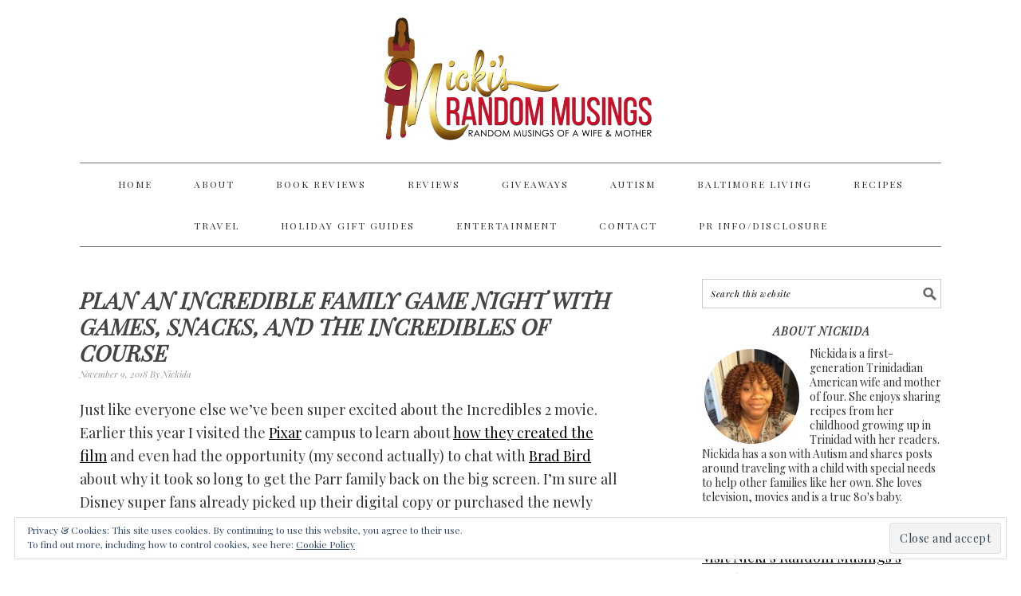

--- FILE ---
content_type: text/html; charset=UTF-8
request_url: https://nickisrandommusings.com/plan-an-incredible-family-game-night-with-games-snacks-and-the-incredibles-of-course/
body_size: 18711
content:
<!DOCTYPE html>
<html dir="ltr" lang="en-US" prefix="og: https://ogp.me/ns#">
<head >
<meta charset="UTF-8" />
<meta name="viewport" content="width=device-width, initial-scale=1" />
<title>Plan an Incredible Family Game Night with Games, Snacks, and The Incredibles of Course - Nicki's Random Musings</title>
	<style>img:is([sizes="auto" i], [sizes^="auto," i]) { contain-intrinsic-size: 3000px 1500px }</style>
	
		<!-- All in One SEO 4.9.3 - aioseo.com -->
	<meta name="description" content="Just like everyone else we&#039;ve been super excited about the Incredibles 2 movie. Earlier this year I visited the Pixar campus to learn about how they created the film and even had the opportunity (my second actually) to chat with Brad Bird about why it took so long to get the Parr family back on" />
	<meta name="robots" content="max-image-preview:large" />
	<meta name="author" content="Nickida"/>
	<link rel="canonical" href="https://nickisrandommusings.com/plan-an-incredible-family-game-night-with-games-snacks-and-the-incredibles-of-course/" />
	<meta name="generator" content="All in One SEO (AIOSEO) 4.9.3" />
		<meta property="og:locale" content="en_US" />
		<meta property="og:site_name" content="Nicki&#039;s Random Musings -" />
		<meta property="og:type" content="article" />
		<meta property="og:title" content="Plan an Incredible Family Game Night with Games, Snacks, and The Incredibles of Course - Nicki&#039;s Random Musings" />
		<meta property="og:description" content="Just like everyone else we&#039;ve been super excited about the Incredibles 2 movie. Earlier this year I visited the Pixar campus to learn about how they created the film and even had the opportunity (my second actually) to chat with Brad Bird about why it took so long to get the Parr family back on" />
		<meta property="og:url" content="https://nickisrandommusings.com/plan-an-incredible-family-game-night-with-games-snacks-and-the-incredibles-of-course/" />
		<meta property="og:image" content="https://nickisrandommusings.com/wp-content/uploads/2018/11/IMG_1186-1.jpg" />
		<meta property="og:image:secure_url" content="https://nickisrandommusings.com/wp-content/uploads/2018/11/IMG_1186-1.jpg" />
		<meta property="og:image:width" content="3024" />
		<meta property="og:image:height" content="4032" />
		<meta property="article:published_time" content="2018-11-09T22:16:02+00:00" />
		<meta property="article:modified_time" content="2020-09-07T20:31:33+00:00" />
		<meta property="article:publisher" content="https://www.facebook.com/NickisCouponingTips" />
		<meta name="twitter:card" content="summary_large_image" />
		<meta name="twitter:site" content="@nostephens" />
		<meta name="twitter:title" content="Plan an Incredible Family Game Night with Games, Snacks, and The Incredibles of Course - Nicki&#039;s Random Musings" />
		<meta name="twitter:description" content="Just like everyone else we&#039;ve been super excited about the Incredibles 2 movie. Earlier this year I visited the Pixar campus to learn about how they created the film and even had the opportunity (my second actually) to chat with Brad Bird about why it took so long to get the Parr family back on" />
		<meta name="twitter:creator" content="@nostephens" />
		<meta name="twitter:image" content="https://nickisrandommusings.com/wp-content/uploads/2018/11/IMG_1186-1.jpg" />
		<script type="application/ld+json" class="aioseo-schema">
			{"@context":"https:\/\/schema.org","@graph":[{"@type":"BlogPosting","@id":"https:\/\/nickisrandommusings.com\/plan-an-incredible-family-game-night-with-games-snacks-and-the-incredibles-of-course\/#blogposting","name":"Plan an Incredible Family Game Night with Games, Snacks, and The Incredibles of Course - Nicki's Random Musings","headline":"Plan an Incredible Family Game Night with Games, Snacks, and The Incredibles of Course","author":{"@id":"https:\/\/nickisrandommusings.com\/author\/nostephens1\/#author"},"publisher":{"@id":"https:\/\/nickisrandommusings.com\/#person"},"image":{"@type":"ImageObject","url":"https:\/\/i0.wp.com\/nickisrandommusings.com\/wp-content\/uploads\/2018\/11\/img_1117.jpg?fit=3024%2C4032&ssl=1","width":3024,"height":4032},"datePublished":"2018-11-09T18:16:02-05:00","dateModified":"2020-09-07T16:31:33-05:00","inLanguage":"en-US","mainEntityOfPage":{"@id":"https:\/\/nickisrandommusings.com\/plan-an-incredible-family-game-night-with-games-snacks-and-the-incredibles-of-course\/#webpage"},"isPartOf":{"@id":"https:\/\/nickisrandommusings.com\/plan-an-incredible-family-game-night-with-games-snacks-and-the-incredibles-of-course\/#webpage"},"articleSection":"Disney, Incredibles 2 Event, Toy Reviews, #Incredibles2Event, Bao, Incredibles 2"},{"@type":"BreadcrumbList","@id":"https:\/\/nickisrandommusings.com\/plan-an-incredible-family-game-night-with-games-snacks-and-the-incredibles-of-course\/#breadcrumblist","itemListElement":[{"@type":"ListItem","@id":"https:\/\/nickisrandommusings.com#listItem","position":1,"name":"Home","item":"https:\/\/nickisrandommusings.com","nextItem":{"@type":"ListItem","@id":"https:\/\/nickisrandommusings.com\/category\/reviews\/#listItem","name":"Reviews"}},{"@type":"ListItem","@id":"https:\/\/nickisrandommusings.com\/category\/reviews\/#listItem","position":2,"name":"Reviews","item":"https:\/\/nickisrandommusings.com\/category\/reviews\/","nextItem":{"@type":"ListItem","@id":"https:\/\/nickisrandommusings.com\/category\/reviews\/toy-reviews\/#listItem","name":"Toy Reviews"},"previousItem":{"@type":"ListItem","@id":"https:\/\/nickisrandommusings.com#listItem","name":"Home"}},{"@type":"ListItem","@id":"https:\/\/nickisrandommusings.com\/category\/reviews\/toy-reviews\/#listItem","position":3,"name":"Toy Reviews","item":"https:\/\/nickisrandommusings.com\/category\/reviews\/toy-reviews\/","nextItem":{"@type":"ListItem","@id":"https:\/\/nickisrandommusings.com\/plan-an-incredible-family-game-night-with-games-snacks-and-the-incredibles-of-course\/#listItem","name":"Plan an Incredible Family Game Night with Games, Snacks, and The Incredibles of Course"},"previousItem":{"@type":"ListItem","@id":"https:\/\/nickisrandommusings.com\/category\/reviews\/#listItem","name":"Reviews"}},{"@type":"ListItem","@id":"https:\/\/nickisrandommusings.com\/plan-an-incredible-family-game-night-with-games-snacks-and-the-incredibles-of-course\/#listItem","position":4,"name":"Plan an Incredible Family Game Night with Games, Snacks, and The Incredibles of Course","previousItem":{"@type":"ListItem","@id":"https:\/\/nickisrandommusings.com\/category\/reviews\/toy-reviews\/#listItem","name":"Toy Reviews"}}]},{"@type":"Person","@id":"https:\/\/nickisrandommusings.com\/#person","name":"Nickida","image":{"@type":"ImageObject","@id":"https:\/\/nickisrandommusings.com\/plan-an-incredible-family-game-night-with-games-snacks-and-the-incredibles-of-course\/#personImage","url":"https:\/\/secure.gravatar.com\/avatar\/b6ee8d20c9a10d6c61f64f1582e4674ca1409ee8006f6eb5b7c2f323c45ff14e?s=96&d=retro&r=g","width":96,"height":96,"caption":"Nickida"}},{"@type":"Person","@id":"https:\/\/nickisrandommusings.com\/author\/nostephens1\/#author","url":"https:\/\/nickisrandommusings.com\/author\/nostephens1\/","name":"Nickida","image":{"@type":"ImageObject","@id":"https:\/\/nickisrandommusings.com\/plan-an-incredible-family-game-night-with-games-snacks-and-the-incredibles-of-course\/#authorImage","url":"https:\/\/secure.gravatar.com\/avatar\/b6ee8d20c9a10d6c61f64f1582e4674ca1409ee8006f6eb5b7c2f323c45ff14e?s=96&d=retro&r=g","width":96,"height":96,"caption":"Nickida"}},{"@type":"WebPage","@id":"https:\/\/nickisrandommusings.com\/plan-an-incredible-family-game-night-with-games-snacks-and-the-incredibles-of-course\/#webpage","url":"https:\/\/nickisrandommusings.com\/plan-an-incredible-family-game-night-with-games-snacks-and-the-incredibles-of-course\/","name":"Plan an Incredible Family Game Night with Games, Snacks, and The Incredibles of Course - Nicki's Random Musings","description":"Just like everyone else we've been super excited about the Incredibles 2 movie. Earlier this year I visited the Pixar campus to learn about how they created the film and even had the opportunity (my second actually) to chat with Brad Bird about why it took so long to get the Parr family back on","inLanguage":"en-US","isPartOf":{"@id":"https:\/\/nickisrandommusings.com\/#website"},"breadcrumb":{"@id":"https:\/\/nickisrandommusings.com\/plan-an-incredible-family-game-night-with-games-snacks-and-the-incredibles-of-course\/#breadcrumblist"},"author":{"@id":"https:\/\/nickisrandommusings.com\/author\/nostephens1\/#author"},"creator":{"@id":"https:\/\/nickisrandommusings.com\/author\/nostephens1\/#author"},"image":{"@type":"ImageObject","url":"https:\/\/i0.wp.com\/nickisrandommusings.com\/wp-content\/uploads\/2018\/11\/img_1117.jpg?fit=3024%2C4032&ssl=1","@id":"https:\/\/nickisrandommusings.com\/plan-an-incredible-family-game-night-with-games-snacks-and-the-incredibles-of-course\/#mainImage","width":3024,"height":4032},"primaryImageOfPage":{"@id":"https:\/\/nickisrandommusings.com\/plan-an-incredible-family-game-night-with-games-snacks-and-the-incredibles-of-course\/#mainImage"},"datePublished":"2018-11-09T18:16:02-05:00","dateModified":"2020-09-07T16:31:33-05:00"},{"@type":"WebSite","@id":"https:\/\/nickisrandommusings.com\/#website","url":"https:\/\/nickisrandommusings.com\/","name":"Nicki's Random Musings","inLanguage":"en-US","publisher":{"@id":"https:\/\/nickisrandommusings.com\/#person"}}]}
		</script>
		<!-- All in One SEO -->


			<style type="text/css">
				.slide-excerpt { width: 100%; }
				.slide-excerpt { bottom: 0; }
				.slide-excerpt { right: 0; }
				.flexslider { max-width: 680px; max-height: 350px; }
				.slide-image { max-height: 350px; }
			</style><link rel='dns-prefetch' href='//stats.wp.com' />
<link rel='dns-prefetch' href='//fonts.googleapis.com' />
<link rel='dns-prefetch' href='//cdn.openshareweb.com' />
<link rel='dns-prefetch' href='//cdn.shareaholic.net' />
<link rel='dns-prefetch' href='//www.shareaholic.net' />
<link rel='dns-prefetch' href='//analytics.shareaholic.com' />
<link rel='dns-prefetch' href='//recs.shareaholic.com' />
<link rel='dns-prefetch' href='//partner.shareaholic.com' />
<link rel='preconnect' href='//i0.wp.com' />
<link rel='preconnect' href='//c0.wp.com' />
<link rel="alternate" type="application/rss+xml" title="Nicki&#039;s Random Musings &raquo; Feed" href="https://nickisrandommusings.com/feed/" />
<link rel="alternate" type="application/rss+xml" title="Nicki&#039;s Random Musings &raquo; Comments Feed" href="https://nickisrandommusings.com/comments/feed/" />
<!-- Shareaholic - https://www.shareaholic.com -->
<link rel='preload' href='//cdn.shareaholic.net/assets/pub/shareaholic.js' as='script'/>
<script data-no-minify='1' data-cfasync='false'>
_SHR_SETTINGS = {"endpoints":{"local_recs_url":"https:\/\/nickisrandommusings.com\/wp-admin\/admin-ajax.php?action=shareaholic_permalink_related","ajax_url":"https:\/\/nickisrandommusings.com\/wp-admin\/admin-ajax.php"},"site_id":"8c0542d4bd7b25a54a9d4c61db2cabac","url_components":{"year":"2018","monthnum":"11","day":"09","hour":"18","minute":"16","second":"02","post_id":"40362","postname":"plan-an-incredible-family-game-night-with-games-snacks-and-the-incredibles-of-course","category":"disney"}};
</script>
<script data-no-minify='1' data-cfasync='false' src='//cdn.shareaholic.net/assets/pub/shareaholic.js' data-shr-siteid='8c0542d4bd7b25a54a9d4c61db2cabac' async ></script>

<!-- Shareaholic Content Tags -->
<meta name='shareaholic:site_name' content='Nicki&#039;s Random Musings' />
<meta name='shareaholic:language' content='en-US' />
<meta name='shareaholic:url' content='https://nickisrandommusings.com/plan-an-incredible-family-game-night-with-games-snacks-and-the-incredibles-of-course/' />
<meta name='shareaholic:keywords' content='tag:#incredibles2event, tag:bao, tag:incredibles 2, cat:disney, cat:incredibles 2 event, cat:toy reviews, type:post' />
<meta name='shareaholic:article_published_time' content='2018-11-09T18:16:02-05:00' />
<meta name='shareaholic:article_modified_time' content='2020-09-07T16:31:33-05:00' />
<meta name='shareaholic:shareable_page' content='true' />
<meta name='shareaholic:article_author_name' content='Nickida' />
<meta name='shareaholic:site_id' content='8c0542d4bd7b25a54a9d4c61db2cabac' />
<meta name='shareaholic:wp_version' content='9.7.13' />
<meta name='shareaholic:image' content='https://i0.wp.com/nickisrandommusings.com/wp-content/uploads/2018/11/img_1117.jpg?fit=640%2C853&amp;ssl=1' />
<!-- Shareaholic Content Tags End -->

<!-- Shareaholic Open Graph Tags -->
<meta property='og:image' content='https://i0.wp.com/nickisrandommusings.com/wp-content/uploads/2018/11/img_1117.jpg?fit=469%2C625&amp;ssl=1' />
<!-- Shareaholic Open Graph Tags End -->
		<!-- This site uses the Google Analytics by MonsterInsights plugin v9.11.1 - Using Analytics tracking - https://www.monsterinsights.com/ -->
							<script src="//www.googletagmanager.com/gtag/js?id=G-PNE3HBCRDE"  data-cfasync="false" data-wpfc-render="false" type="text/javascript" async></script>
			<script data-cfasync="false" data-wpfc-render="false" type="text/javascript">
				var mi_version = '9.11.1';
				var mi_track_user = true;
				var mi_no_track_reason = '';
								var MonsterInsightsDefaultLocations = {"page_location":"https:\/\/nickisrandommusings.com\/plan-an-incredible-family-game-night-with-games-snacks-and-the-incredibles-of-course\/"};
								if ( typeof MonsterInsightsPrivacyGuardFilter === 'function' ) {
					var MonsterInsightsLocations = (typeof MonsterInsightsExcludeQuery === 'object') ? MonsterInsightsPrivacyGuardFilter( MonsterInsightsExcludeQuery ) : MonsterInsightsPrivacyGuardFilter( MonsterInsightsDefaultLocations );
				} else {
					var MonsterInsightsLocations = (typeof MonsterInsightsExcludeQuery === 'object') ? MonsterInsightsExcludeQuery : MonsterInsightsDefaultLocations;
				}

								var disableStrs = [
										'ga-disable-G-PNE3HBCRDE',
									];

				/* Function to detect opted out users */
				function __gtagTrackerIsOptedOut() {
					for (var index = 0; index < disableStrs.length; index++) {
						if (document.cookie.indexOf(disableStrs[index] + '=true') > -1) {
							return true;
						}
					}

					return false;
				}

				/* Disable tracking if the opt-out cookie exists. */
				if (__gtagTrackerIsOptedOut()) {
					for (var index = 0; index < disableStrs.length; index++) {
						window[disableStrs[index]] = true;
					}
				}

				/* Opt-out function */
				function __gtagTrackerOptout() {
					for (var index = 0; index < disableStrs.length; index++) {
						document.cookie = disableStrs[index] + '=true; expires=Thu, 31 Dec 2099 23:59:59 UTC; path=/';
						window[disableStrs[index]] = true;
					}
				}

				if ('undefined' === typeof gaOptout) {
					function gaOptout() {
						__gtagTrackerOptout();
					}
				}
								window.dataLayer = window.dataLayer || [];

				window.MonsterInsightsDualTracker = {
					helpers: {},
					trackers: {},
				};
				if (mi_track_user) {
					function __gtagDataLayer() {
						dataLayer.push(arguments);
					}

					function __gtagTracker(type, name, parameters) {
						if (!parameters) {
							parameters = {};
						}

						if (parameters.send_to) {
							__gtagDataLayer.apply(null, arguments);
							return;
						}

						if (type === 'event') {
														parameters.send_to = monsterinsights_frontend.v4_id;
							var hookName = name;
							if (typeof parameters['event_category'] !== 'undefined') {
								hookName = parameters['event_category'] + ':' + name;
							}

							if (typeof MonsterInsightsDualTracker.trackers[hookName] !== 'undefined') {
								MonsterInsightsDualTracker.trackers[hookName](parameters);
							} else {
								__gtagDataLayer('event', name, parameters);
							}
							
						} else {
							__gtagDataLayer.apply(null, arguments);
						}
					}

					__gtagTracker('js', new Date());
					__gtagTracker('set', {
						'developer_id.dZGIzZG': true,
											});
					if ( MonsterInsightsLocations.page_location ) {
						__gtagTracker('set', MonsterInsightsLocations);
					}
										__gtagTracker('config', 'G-PNE3HBCRDE', {"forceSSL":"true","link_attribution":"true"} );
										window.gtag = __gtagTracker;										(function () {
						/* https://developers.google.com/analytics/devguides/collection/analyticsjs/ */
						/* ga and __gaTracker compatibility shim. */
						var noopfn = function () {
							return null;
						};
						var newtracker = function () {
							return new Tracker();
						};
						var Tracker = function () {
							return null;
						};
						var p = Tracker.prototype;
						p.get = noopfn;
						p.set = noopfn;
						p.send = function () {
							var args = Array.prototype.slice.call(arguments);
							args.unshift('send');
							__gaTracker.apply(null, args);
						};
						var __gaTracker = function () {
							var len = arguments.length;
							if (len === 0) {
								return;
							}
							var f = arguments[len - 1];
							if (typeof f !== 'object' || f === null || typeof f.hitCallback !== 'function') {
								if ('send' === arguments[0]) {
									var hitConverted, hitObject = false, action;
									if ('event' === arguments[1]) {
										if ('undefined' !== typeof arguments[3]) {
											hitObject = {
												'eventAction': arguments[3],
												'eventCategory': arguments[2],
												'eventLabel': arguments[4],
												'value': arguments[5] ? arguments[5] : 1,
											}
										}
									}
									if ('pageview' === arguments[1]) {
										if ('undefined' !== typeof arguments[2]) {
											hitObject = {
												'eventAction': 'page_view',
												'page_path': arguments[2],
											}
										}
									}
									if (typeof arguments[2] === 'object') {
										hitObject = arguments[2];
									}
									if (typeof arguments[5] === 'object') {
										Object.assign(hitObject, arguments[5]);
									}
									if ('undefined' !== typeof arguments[1].hitType) {
										hitObject = arguments[1];
										if ('pageview' === hitObject.hitType) {
											hitObject.eventAction = 'page_view';
										}
									}
									if (hitObject) {
										action = 'timing' === arguments[1].hitType ? 'timing_complete' : hitObject.eventAction;
										hitConverted = mapArgs(hitObject);
										__gtagTracker('event', action, hitConverted);
									}
								}
								return;
							}

							function mapArgs(args) {
								var arg, hit = {};
								var gaMap = {
									'eventCategory': 'event_category',
									'eventAction': 'event_action',
									'eventLabel': 'event_label',
									'eventValue': 'event_value',
									'nonInteraction': 'non_interaction',
									'timingCategory': 'event_category',
									'timingVar': 'name',
									'timingValue': 'value',
									'timingLabel': 'event_label',
									'page': 'page_path',
									'location': 'page_location',
									'title': 'page_title',
									'referrer' : 'page_referrer',
								};
								for (arg in args) {
																		if (!(!args.hasOwnProperty(arg) || !gaMap.hasOwnProperty(arg))) {
										hit[gaMap[arg]] = args[arg];
									} else {
										hit[arg] = args[arg];
									}
								}
								return hit;
							}

							try {
								f.hitCallback();
							} catch (ex) {
							}
						};
						__gaTracker.create = newtracker;
						__gaTracker.getByName = newtracker;
						__gaTracker.getAll = function () {
							return [];
						};
						__gaTracker.remove = noopfn;
						__gaTracker.loaded = true;
						window['__gaTracker'] = __gaTracker;
					})();
									} else {
										console.log("");
					(function () {
						function __gtagTracker() {
							return null;
						}

						window['__gtagTracker'] = __gtagTracker;
						window['gtag'] = __gtagTracker;
					})();
									}
			</script>
							<!-- / Google Analytics by MonsterInsights -->
		<script type="text/javascript">
/* <![CDATA[ */
window._wpemojiSettings = {"baseUrl":"https:\/\/s.w.org\/images\/core\/emoji\/16.0.1\/72x72\/","ext":".png","svgUrl":"https:\/\/s.w.org\/images\/core\/emoji\/16.0.1\/svg\/","svgExt":".svg","source":{"concatemoji":"https:\/\/nickisrandommusings.com\/wp-includes\/js\/wp-emoji-release.min.js?ver=6.8.3"}};
/*! This file is auto-generated */
!function(s,n){var o,i,e;function c(e){try{var t={supportTests:e,timestamp:(new Date).valueOf()};sessionStorage.setItem(o,JSON.stringify(t))}catch(e){}}function p(e,t,n){e.clearRect(0,0,e.canvas.width,e.canvas.height),e.fillText(t,0,0);var t=new Uint32Array(e.getImageData(0,0,e.canvas.width,e.canvas.height).data),a=(e.clearRect(0,0,e.canvas.width,e.canvas.height),e.fillText(n,0,0),new Uint32Array(e.getImageData(0,0,e.canvas.width,e.canvas.height).data));return t.every(function(e,t){return e===a[t]})}function u(e,t){e.clearRect(0,0,e.canvas.width,e.canvas.height),e.fillText(t,0,0);for(var n=e.getImageData(16,16,1,1),a=0;a<n.data.length;a++)if(0!==n.data[a])return!1;return!0}function f(e,t,n,a){switch(t){case"flag":return n(e,"\ud83c\udff3\ufe0f\u200d\u26a7\ufe0f","\ud83c\udff3\ufe0f\u200b\u26a7\ufe0f")?!1:!n(e,"\ud83c\udde8\ud83c\uddf6","\ud83c\udde8\u200b\ud83c\uddf6")&&!n(e,"\ud83c\udff4\udb40\udc67\udb40\udc62\udb40\udc65\udb40\udc6e\udb40\udc67\udb40\udc7f","\ud83c\udff4\u200b\udb40\udc67\u200b\udb40\udc62\u200b\udb40\udc65\u200b\udb40\udc6e\u200b\udb40\udc67\u200b\udb40\udc7f");case"emoji":return!a(e,"\ud83e\udedf")}return!1}function g(e,t,n,a){var r="undefined"!=typeof WorkerGlobalScope&&self instanceof WorkerGlobalScope?new OffscreenCanvas(300,150):s.createElement("canvas"),o=r.getContext("2d",{willReadFrequently:!0}),i=(o.textBaseline="top",o.font="600 32px Arial",{});return e.forEach(function(e){i[e]=t(o,e,n,a)}),i}function t(e){var t=s.createElement("script");t.src=e,t.defer=!0,s.head.appendChild(t)}"undefined"!=typeof Promise&&(o="wpEmojiSettingsSupports",i=["flag","emoji"],n.supports={everything:!0,everythingExceptFlag:!0},e=new Promise(function(e){s.addEventListener("DOMContentLoaded",e,{once:!0})}),new Promise(function(t){var n=function(){try{var e=JSON.parse(sessionStorage.getItem(o));if("object"==typeof e&&"number"==typeof e.timestamp&&(new Date).valueOf()<e.timestamp+604800&&"object"==typeof e.supportTests)return e.supportTests}catch(e){}return null}();if(!n){if("undefined"!=typeof Worker&&"undefined"!=typeof OffscreenCanvas&&"undefined"!=typeof URL&&URL.createObjectURL&&"undefined"!=typeof Blob)try{var e="postMessage("+g.toString()+"("+[JSON.stringify(i),f.toString(),p.toString(),u.toString()].join(",")+"));",a=new Blob([e],{type:"text/javascript"}),r=new Worker(URL.createObjectURL(a),{name:"wpTestEmojiSupports"});return void(r.onmessage=function(e){c(n=e.data),r.terminate(),t(n)})}catch(e){}c(n=g(i,f,p,u))}t(n)}).then(function(e){for(var t in e)n.supports[t]=e[t],n.supports.everything=n.supports.everything&&n.supports[t],"flag"!==t&&(n.supports.everythingExceptFlag=n.supports.everythingExceptFlag&&n.supports[t]);n.supports.everythingExceptFlag=n.supports.everythingExceptFlag&&!n.supports.flag,n.DOMReady=!1,n.readyCallback=function(){n.DOMReady=!0}}).then(function(){return e}).then(function(){var e;n.supports.everything||(n.readyCallback(),(e=n.source||{}).concatemoji?t(e.concatemoji):e.wpemoji&&e.twemoji&&(t(e.twemoji),t(e.wpemoji)))}))}((window,document),window._wpemojiSettings);
/* ]]> */
</script>
<link rel='stylesheet' id='foodie-pro-theme-css' href='https://nickisrandommusings.com/wp-content/themes/foodiepro/style.css?ver=2.1.4' type='text/css' media='all' />
<style id='foodie-pro-theme-inline-css' type='text/css'>
body{font-family:"Playfair Display","Helvetica Neue",sans-serif;font-size:18px;}input, select, textarea, .wp-caption-text, .site-description, .entry-meta, .post-info, .post-meta{font-family:"Playfair Display","Helvetica Neue",sans-serif;}h1, h2, h3, h4, h5, h6, .site-title, .entry-title, .widgettitle{font-family:"Playfair Display","Helvetica Neue",sans-serif;font-weight:700;font-style:italic;}
</style>
<style id='wp-emoji-styles-inline-css' type='text/css'>

	img.wp-smiley, img.emoji {
		display: inline !important;
		border: none !important;
		box-shadow: none !important;
		height: 1em !important;
		width: 1em !important;
		margin: 0 0.07em !important;
		vertical-align: -0.1em !important;
		background: none !important;
		padding: 0 !important;
	}
</style>
<link rel='stylesheet' id='wp-block-library-css' href='https://c0.wp.com/c/6.8.3/wp-includes/css/dist/block-library/style.min.css' type='text/css' media='all' />
<style id='classic-theme-styles-inline-css' type='text/css'>
/*! This file is auto-generated */
.wp-block-button__link{color:#fff;background-color:#32373c;border-radius:9999px;box-shadow:none;text-decoration:none;padding:calc(.667em + 2px) calc(1.333em + 2px);font-size:1.125em}.wp-block-file__button{background:#32373c;color:#fff;text-decoration:none}
</style>
<link rel='stylesheet' id='aioseo/css/src/vue/standalone/blocks/table-of-contents/global.scss-css' href='https://nickisrandommusings.com/wp-content/plugins/all-in-one-seo-pack/dist/Lite/assets/css/table-of-contents/global.e90f6d47.css?ver=4.9.3' type='text/css' media='all' />
<link rel='stylesheet' id='mediaelement-css' href='https://c0.wp.com/c/6.8.3/wp-includes/js/mediaelement/mediaelementplayer-legacy.min.css' type='text/css' media='all' />
<link rel='stylesheet' id='wp-mediaelement-css' href='https://c0.wp.com/c/6.8.3/wp-includes/js/mediaelement/wp-mediaelement.min.css' type='text/css' media='all' />
<style id='jetpack-sharing-buttons-style-inline-css' type='text/css'>
.jetpack-sharing-buttons__services-list{display:flex;flex-direction:row;flex-wrap:wrap;gap:0;list-style-type:none;margin:5px;padding:0}.jetpack-sharing-buttons__services-list.has-small-icon-size{font-size:12px}.jetpack-sharing-buttons__services-list.has-normal-icon-size{font-size:16px}.jetpack-sharing-buttons__services-list.has-large-icon-size{font-size:24px}.jetpack-sharing-buttons__services-list.has-huge-icon-size{font-size:36px}@media print{.jetpack-sharing-buttons__services-list{display:none!important}}.editor-styles-wrapper .wp-block-jetpack-sharing-buttons{gap:0;padding-inline-start:0}ul.jetpack-sharing-buttons__services-list.has-background{padding:1.25em 2.375em}
</style>
<style id='global-styles-inline-css' type='text/css'>
:root{--wp--preset--aspect-ratio--square: 1;--wp--preset--aspect-ratio--4-3: 4/3;--wp--preset--aspect-ratio--3-4: 3/4;--wp--preset--aspect-ratio--3-2: 3/2;--wp--preset--aspect-ratio--2-3: 2/3;--wp--preset--aspect-ratio--16-9: 16/9;--wp--preset--aspect-ratio--9-16: 9/16;--wp--preset--color--black: #000000;--wp--preset--color--cyan-bluish-gray: #abb8c3;--wp--preset--color--white: #ffffff;--wp--preset--color--pale-pink: #f78da7;--wp--preset--color--vivid-red: #cf2e2e;--wp--preset--color--luminous-vivid-orange: #ff6900;--wp--preset--color--luminous-vivid-amber: #fcb900;--wp--preset--color--light-green-cyan: #7bdcb5;--wp--preset--color--vivid-green-cyan: #00d084;--wp--preset--color--pale-cyan-blue: #8ed1fc;--wp--preset--color--vivid-cyan-blue: #0693e3;--wp--preset--color--vivid-purple: #9b51e0;--wp--preset--gradient--vivid-cyan-blue-to-vivid-purple: linear-gradient(135deg,rgba(6,147,227,1) 0%,rgb(155,81,224) 100%);--wp--preset--gradient--light-green-cyan-to-vivid-green-cyan: linear-gradient(135deg,rgb(122,220,180) 0%,rgb(0,208,130) 100%);--wp--preset--gradient--luminous-vivid-amber-to-luminous-vivid-orange: linear-gradient(135deg,rgba(252,185,0,1) 0%,rgba(255,105,0,1) 100%);--wp--preset--gradient--luminous-vivid-orange-to-vivid-red: linear-gradient(135deg,rgba(255,105,0,1) 0%,rgb(207,46,46) 100%);--wp--preset--gradient--very-light-gray-to-cyan-bluish-gray: linear-gradient(135deg,rgb(238,238,238) 0%,rgb(169,184,195) 100%);--wp--preset--gradient--cool-to-warm-spectrum: linear-gradient(135deg,rgb(74,234,220) 0%,rgb(151,120,209) 20%,rgb(207,42,186) 40%,rgb(238,44,130) 60%,rgb(251,105,98) 80%,rgb(254,248,76) 100%);--wp--preset--gradient--blush-light-purple: linear-gradient(135deg,rgb(255,206,236) 0%,rgb(152,150,240) 100%);--wp--preset--gradient--blush-bordeaux: linear-gradient(135deg,rgb(254,205,165) 0%,rgb(254,45,45) 50%,rgb(107,0,62) 100%);--wp--preset--gradient--luminous-dusk: linear-gradient(135deg,rgb(255,203,112) 0%,rgb(199,81,192) 50%,rgb(65,88,208) 100%);--wp--preset--gradient--pale-ocean: linear-gradient(135deg,rgb(255,245,203) 0%,rgb(182,227,212) 50%,rgb(51,167,181) 100%);--wp--preset--gradient--electric-grass: linear-gradient(135deg,rgb(202,248,128) 0%,rgb(113,206,126) 100%);--wp--preset--gradient--midnight: linear-gradient(135deg,rgb(2,3,129) 0%,rgb(40,116,252) 100%);--wp--preset--font-size--small: 13px;--wp--preset--font-size--medium: 20px;--wp--preset--font-size--large: 36px;--wp--preset--font-size--x-large: 42px;--wp--preset--spacing--20: 0.44rem;--wp--preset--spacing--30: 0.67rem;--wp--preset--spacing--40: 1rem;--wp--preset--spacing--50: 1.5rem;--wp--preset--spacing--60: 2.25rem;--wp--preset--spacing--70: 3.38rem;--wp--preset--spacing--80: 5.06rem;--wp--preset--shadow--natural: 6px 6px 9px rgba(0, 0, 0, 0.2);--wp--preset--shadow--deep: 12px 12px 50px rgba(0, 0, 0, 0.4);--wp--preset--shadow--sharp: 6px 6px 0px rgba(0, 0, 0, 0.2);--wp--preset--shadow--outlined: 6px 6px 0px -3px rgba(255, 255, 255, 1), 6px 6px rgba(0, 0, 0, 1);--wp--preset--shadow--crisp: 6px 6px 0px rgba(0, 0, 0, 1);}:where(.is-layout-flex){gap: 0.5em;}:where(.is-layout-grid){gap: 0.5em;}body .is-layout-flex{display: flex;}.is-layout-flex{flex-wrap: wrap;align-items: center;}.is-layout-flex > :is(*, div){margin: 0;}body .is-layout-grid{display: grid;}.is-layout-grid > :is(*, div){margin: 0;}:where(.wp-block-columns.is-layout-flex){gap: 2em;}:where(.wp-block-columns.is-layout-grid){gap: 2em;}:where(.wp-block-post-template.is-layout-flex){gap: 1.25em;}:where(.wp-block-post-template.is-layout-grid){gap: 1.25em;}.has-black-color{color: var(--wp--preset--color--black) !important;}.has-cyan-bluish-gray-color{color: var(--wp--preset--color--cyan-bluish-gray) !important;}.has-white-color{color: var(--wp--preset--color--white) !important;}.has-pale-pink-color{color: var(--wp--preset--color--pale-pink) !important;}.has-vivid-red-color{color: var(--wp--preset--color--vivid-red) !important;}.has-luminous-vivid-orange-color{color: var(--wp--preset--color--luminous-vivid-orange) !important;}.has-luminous-vivid-amber-color{color: var(--wp--preset--color--luminous-vivid-amber) !important;}.has-light-green-cyan-color{color: var(--wp--preset--color--light-green-cyan) !important;}.has-vivid-green-cyan-color{color: var(--wp--preset--color--vivid-green-cyan) !important;}.has-pale-cyan-blue-color{color: var(--wp--preset--color--pale-cyan-blue) !important;}.has-vivid-cyan-blue-color{color: var(--wp--preset--color--vivid-cyan-blue) !important;}.has-vivid-purple-color{color: var(--wp--preset--color--vivid-purple) !important;}.has-black-background-color{background-color: var(--wp--preset--color--black) !important;}.has-cyan-bluish-gray-background-color{background-color: var(--wp--preset--color--cyan-bluish-gray) !important;}.has-white-background-color{background-color: var(--wp--preset--color--white) !important;}.has-pale-pink-background-color{background-color: var(--wp--preset--color--pale-pink) !important;}.has-vivid-red-background-color{background-color: var(--wp--preset--color--vivid-red) !important;}.has-luminous-vivid-orange-background-color{background-color: var(--wp--preset--color--luminous-vivid-orange) !important;}.has-luminous-vivid-amber-background-color{background-color: var(--wp--preset--color--luminous-vivid-amber) !important;}.has-light-green-cyan-background-color{background-color: var(--wp--preset--color--light-green-cyan) !important;}.has-vivid-green-cyan-background-color{background-color: var(--wp--preset--color--vivid-green-cyan) !important;}.has-pale-cyan-blue-background-color{background-color: var(--wp--preset--color--pale-cyan-blue) !important;}.has-vivid-cyan-blue-background-color{background-color: var(--wp--preset--color--vivid-cyan-blue) !important;}.has-vivid-purple-background-color{background-color: var(--wp--preset--color--vivid-purple) !important;}.has-black-border-color{border-color: var(--wp--preset--color--black) !important;}.has-cyan-bluish-gray-border-color{border-color: var(--wp--preset--color--cyan-bluish-gray) !important;}.has-white-border-color{border-color: var(--wp--preset--color--white) !important;}.has-pale-pink-border-color{border-color: var(--wp--preset--color--pale-pink) !important;}.has-vivid-red-border-color{border-color: var(--wp--preset--color--vivid-red) !important;}.has-luminous-vivid-orange-border-color{border-color: var(--wp--preset--color--luminous-vivid-orange) !important;}.has-luminous-vivid-amber-border-color{border-color: var(--wp--preset--color--luminous-vivid-amber) !important;}.has-light-green-cyan-border-color{border-color: var(--wp--preset--color--light-green-cyan) !important;}.has-vivid-green-cyan-border-color{border-color: var(--wp--preset--color--vivid-green-cyan) !important;}.has-pale-cyan-blue-border-color{border-color: var(--wp--preset--color--pale-cyan-blue) !important;}.has-vivid-cyan-blue-border-color{border-color: var(--wp--preset--color--vivid-cyan-blue) !important;}.has-vivid-purple-border-color{border-color: var(--wp--preset--color--vivid-purple) !important;}.has-vivid-cyan-blue-to-vivid-purple-gradient-background{background: var(--wp--preset--gradient--vivid-cyan-blue-to-vivid-purple) !important;}.has-light-green-cyan-to-vivid-green-cyan-gradient-background{background: var(--wp--preset--gradient--light-green-cyan-to-vivid-green-cyan) !important;}.has-luminous-vivid-amber-to-luminous-vivid-orange-gradient-background{background: var(--wp--preset--gradient--luminous-vivid-amber-to-luminous-vivid-orange) !important;}.has-luminous-vivid-orange-to-vivid-red-gradient-background{background: var(--wp--preset--gradient--luminous-vivid-orange-to-vivid-red) !important;}.has-very-light-gray-to-cyan-bluish-gray-gradient-background{background: var(--wp--preset--gradient--very-light-gray-to-cyan-bluish-gray) !important;}.has-cool-to-warm-spectrum-gradient-background{background: var(--wp--preset--gradient--cool-to-warm-spectrum) !important;}.has-blush-light-purple-gradient-background{background: var(--wp--preset--gradient--blush-light-purple) !important;}.has-blush-bordeaux-gradient-background{background: var(--wp--preset--gradient--blush-bordeaux) !important;}.has-luminous-dusk-gradient-background{background: var(--wp--preset--gradient--luminous-dusk) !important;}.has-pale-ocean-gradient-background{background: var(--wp--preset--gradient--pale-ocean) !important;}.has-electric-grass-gradient-background{background: var(--wp--preset--gradient--electric-grass) !important;}.has-midnight-gradient-background{background: var(--wp--preset--gradient--midnight) !important;}.has-small-font-size{font-size: var(--wp--preset--font-size--small) !important;}.has-medium-font-size{font-size: var(--wp--preset--font-size--medium) !important;}.has-large-font-size{font-size: var(--wp--preset--font-size--large) !important;}.has-x-large-font-size{font-size: var(--wp--preset--font-size--x-large) !important;}
:where(.wp-block-post-template.is-layout-flex){gap: 1.25em;}:where(.wp-block-post-template.is-layout-grid){gap: 1.25em;}
:where(.wp-block-columns.is-layout-flex){gap: 2em;}:where(.wp-block-columns.is-layout-grid){gap: 2em;}
:root :where(.wp-block-pullquote){font-size: 1.5em;line-height: 1.6;}
</style>
<link rel='stylesheet' id='wpos-slick-style-css' href='https://nickisrandommusings.com/wp-content/plugins/recent-post-slider-with-widget/rpsw-assets/css/slick.css?ver=1.1' type='text/css' media='all' />
<link rel='stylesheet' id='rpsw-public-style-css' href='https://nickisrandommusings.com/wp-content/plugins/recent-post-slider-with-widget/rpsw-assets/css/recent-post-style.css?ver=1.1' type='text/css' media='all' />
<link rel='stylesheet' id='wpoh-font-awesome-css' href='https://nickisrandommusings.com/wp-content/plugins/recent-post-slider-with-widget/rpsw-assets/css/font-awesome.min.css?ver=1.1' type='text/css' media='all' />
<link rel='stylesheet' id='widgetopts-styles-css' href='https://nickisrandommusings.com/wp-content/plugins/widget-options/assets/css/widget-options.css?ver=4.0.9' type='text/css' media='all' />
<link rel='stylesheet' id='wp-components-css' href='https://c0.wp.com/c/6.8.3/wp-includes/css/dist/components/style.min.css' type='text/css' media='all' />
<link rel='stylesheet' id='godaddy-styles-css' href='https://nickisrandommusings.com/wp-content/mu-plugins/vendor/wpex/godaddy-launch/includes/Dependencies/GoDaddy/Styles/build/latest.css?ver=2.0.2' type='text/css' media='all' />
<link rel='stylesheet' id='google-fonts-css' href='//fonts.googleapis.com/css?family=Playfair+Display%3Aregular%2Citalic%2C700%2C900%26subset%3Dlatin%2C&#038;ver=2.1.4' type='text/css' media='all' />
<link rel='stylesheet' id='simple-social-icons-font-css' href='https://nickisrandommusings.com/wp-content/plugins/simple-social-icons/css/style.css?ver=3.0.2' type='text/css' media='all' />
<style id='jetpack_facebook_likebox-inline-css' type='text/css'>
.widget_facebook_likebox {
	overflow: hidden;
}

</style>
<link rel='stylesheet' id='jetpack-subscriptions-css' href='https://c0.wp.com/p/jetpack/14.3/modules/subscriptions/subscriptions.css' type='text/css' media='all' />
<link rel='stylesheet' id='wp-author-bio-css' href='https://nickisrandommusings.com/wp-content/plugins/wp-about-author/wp-about-author.css?ver=6.8.3' type='text/css' media='all' />
<link rel='stylesheet' id='slider_styles-css' href='https://nickisrandommusings.com/wp-content/plugins/genesis-responsive-slider/assets/style.css?ver=1.0.1' type='text/css' media='all' />
<script type="text/javascript" src="https://nickisrandommusings.com/wp-content/plugins/google-analytics-for-wordpress/assets/js/frontend-gtag.min.js?ver=9.11.1" id="monsterinsights-frontend-script-js" async="async" data-wp-strategy="async"></script>
<script data-cfasync="false" data-wpfc-render="false" type="text/javascript" id='monsterinsights-frontend-script-js-extra'>/* <![CDATA[ */
var monsterinsights_frontend = {"js_events_tracking":"true","download_extensions":"doc,pdf,ppt,zip,xls,docx,pptx,xlsx","inbound_paths":"[{\"path\":\"\\\/go\\\/\",\"label\":\"affiliate\"},{\"path\":\"\\\/recommend\\\/\",\"label\":\"affiliate\"}]","home_url":"https:\/\/nickisrandommusings.com","hash_tracking":"false","v4_id":"G-PNE3HBCRDE"};/* ]]> */
</script>
<script type="text/javascript" src="https://c0.wp.com/c/6.8.3/wp-includes/js/jquery/jquery.min.js" id="jquery-core-js"></script>
<script type="text/javascript" src="https://c0.wp.com/c/6.8.3/wp-includes/js/jquery/jquery-migrate.min.js" id="jquery-migrate-js"></script>
<link rel="https://api.w.org/" href="https://nickisrandommusings.com/wp-json/" /><link rel="alternate" title="JSON" type="application/json" href="https://nickisrandommusings.com/wp-json/wp/v2/posts/40362" /><link rel="EditURI" type="application/rsd+xml" title="RSD" href="https://nickisrandommusings.com/xmlrpc.php?rsd" />
<meta name="generator" content="WordPress 6.8.3" />
<link rel='shortlink' href='https://nickisrandommusings.com/?p=40362' />
<link rel="alternate" title="oEmbed (JSON)" type="application/json+oembed" href="https://nickisrandommusings.com/wp-json/oembed/1.0/embed?url=https%3A%2F%2Fnickisrandommusings.com%2Fplan-an-incredible-family-game-night-with-games-snacks-and-the-incredibles-of-course%2F" />
<link rel="alternate" title="oEmbed (XML)" type="text/xml+oembed" href="https://nickisrandommusings.com/wp-json/oembed/1.0/embed?url=https%3A%2F%2Fnickisrandommusings.com%2Fplan-an-incredible-family-game-night-with-games-snacks-and-the-incredibles-of-course%2F&#038;format=xml" />
		<style>
			:root {
				--mv-create-radius: 0;
			}
		</style>
			<style>img#wpstats{display:none}</style>
		<link rel="pingback" href="https://nickisrandommusings.com/xmlrpc.php" />

<script async src="http://pagead2.googlesyndication.com/pagead/js/adsbygoogle.js"></script>
<script>
(adsbygoogle = window.adsbygoogle || []).push({
google_ad_client: "ca-pub-3734544223927804",
enable_page_level_ads: true,
tag_partner: "genesis"
});
</script><style type="text/css">.site-header { background: url(https://nickisrandommusings.com/wp-content/uploads/2015/07/cropped-nickis.png) no-repeat !important; }</style>
<noscript><iframe height="0" src="//www.googletagmanager.com/ns.html?id=GTM-5W2GNR" style="display:none;visibility:hidden" width="0"></iframe></noscript>
<script>(function(w,d,s,l,i){w[l]=w[l]||[];w[l].push({'gtm.start':new Date().getTime(),event:'gtm.js'});var f=d.getElementsByTagName(s)[0],j=d.createElement(s),dl=l!='dataLayer'?'&l='+l:'';j.async=true;j.src='//www.googletagmanager.com/gtm.js?id='+i+dl;f.parentNode.insertBefore(j,f);})(window,document,'script','dataLayer','GTM-5W2GNR');</script>

<link rel="icon" href="https://i0.wp.com/nickisrandommusings.com/wp-content/uploads/2015/07/cropped-cropped-nickis2.png?fit=32%2C32&#038;ssl=1" sizes="32x32" />
<link rel="icon" href="https://i0.wp.com/nickisrandommusings.com/wp-content/uploads/2015/07/cropped-cropped-nickis2.png?fit=192%2C192&#038;ssl=1" sizes="192x192" />
<link rel="apple-touch-icon" href="https://i0.wp.com/nickisrandommusings.com/wp-content/uploads/2015/07/cropped-cropped-nickis2.png?fit=180%2C180&#038;ssl=1" />
<meta name="msapplication-TileImage" content="https://i0.wp.com/nickisrandommusings.com/wp-content/uploads/2015/07/cropped-cropped-nickis2.png?fit=270%2C270&#038;ssl=1" />
</head>
<body class="wp-singular post-template-default single single-post postid-40362 single-format-standard wp-theme-genesis wp-child-theme-foodiepro custom-header header-image header-full-width content-sidebar genesis-breadcrumbs-hidden genesis-footer-widgets-visible foodie-pro" itemscope itemtype="https://schema.org/WebPage"><div class="site-container"><ul class="genesis-skip-link"><li><a href="#genesis-nav-primary" class="screen-reader-shortcut"> Skip to primary navigation</a></li><li><a href="#genesis-content" class="screen-reader-shortcut"> Skip to main content</a></li><li><a href="#genesis-sidebar-primary" class="screen-reader-shortcut"> Skip to primary sidebar</a></li><li><a href="#genesis-footer-widgets" class="screen-reader-shortcut"> Skip to footer</a></li></ul><header class="site-header" itemscope itemtype="https://schema.org/WPHeader"><div class="wrap"><div class="title-area"><p class="site-title" itemprop="headline"><a href="https://nickisrandommusings.com/">Nicki&#039;s Random Musings</a></p></div></div></header><nav class="nav-primary" aria-label="Main" itemscope itemtype="https://schema.org/SiteNavigationElement" id="genesis-nav-primary"><div class="wrap"><ul id="menu-page-posts" class="menu genesis-nav-menu menu-primary js-superfish"><li id="menu-item-7" class="menu-item menu-item-type-custom menu-item-object-custom menu-item-home menu-item-7"><a href="https://nickisrandommusings.com" itemprop="url"><span itemprop="name">Home</span></a></li>
<li id="menu-item-2191" class="menu-item menu-item-type-post_type menu-item-object-page menu-item-2191"><a href="https://nickisrandommusings.com/about/" itemprop="url"><span itemprop="name">About</span></a></li>
<li id="menu-item-42541" class="menu-item menu-item-type-taxonomy menu-item-object-category menu-item-42541"><a href="https://nickisrandommusings.com/category/reviews/book-reviews/" itemprop="url"><span itemprop="name">Book Reviews</span></a></li>
<li id="menu-item-1184" class="menu-item menu-item-type-taxonomy menu-item-object-category current-post-ancestor menu-item-has-children menu-item-1184"><a href="https://nickisrandommusings.com/category/reviews/" itemprop="url"><span itemprop="name">Reviews</span></a>
<ul class="sub-menu">
	<li id="menu-item-12975" class="menu-item menu-item-type-taxonomy menu-item-object-category current-post-ancestor current-menu-parent current-post-parent menu-item-12975"><a href="https://nickisrandommusings.com/category/disney/" itemprop="url"><span itemprop="name">Disney</span></a></li>
	<li id="menu-item-12977" class="menu-item menu-item-type-taxonomy menu-item-object-category menu-item-12977"><a href="https://nickisrandommusings.com/category/reviews/hub-club/" itemprop="url"><span itemprop="name">Hub Club</span></a></li>
	<li id="menu-item-12976" class="menu-item menu-item-type-taxonomy menu-item-object-category menu-item-12976"><a href="https://nickisrandommusings.com/category/entertainment/live-events/" itemprop="url"><span itemprop="name">Live Events</span></a></li>
	<li id="menu-item-12979" class="menu-item menu-item-type-taxonomy menu-item-object-category menu-item-12979"><a href="https://nickisrandommusings.com/category/reviews/tommy-nelson-mommy/" itemprop="url"><span itemprop="name">Tommy Nelson Mommy</span></a></li>
	<li id="menu-item-12980" class="menu-item menu-item-type-taxonomy menu-item-object-category menu-item-12980"><a href="https://nickisrandommusings.com/category/entertainment/wwe-moms/" itemprop="url"><span itemprop="name">WWE Moms</span></a></li>
</ul>
</li>
<li id="menu-item-8" class="menu-item menu-item-type-taxonomy menu-item-object-category menu-item-8"><a href="https://nickisrandommusings.com/category/giveaways/" itemprop="url"><span itemprop="name">Giveaways</span></a></li>
<li id="menu-item-12974" class="menu-item menu-item-type-taxonomy menu-item-object-category menu-item-12974"><a href="https://nickisrandommusings.com/category/autism/" itemprop="url"><span itemprop="name">Autism</span></a></li>
<li id="menu-item-7076" class="menu-item menu-item-type-taxonomy menu-item-object-category menu-item-7076"><a href="https://nickisrandommusings.com/category/baltimore-living/" itemprop="url"><span itemprop="name">Baltimore Living</span></a></li>
<li id="menu-item-42487" class="menu-item menu-item-type-post_type menu-item-object-page menu-item-has-children menu-item-42487"><a href="https://nickisrandommusings.com/recipes/" itemprop="url"><span itemprop="name">Recipes</span></a>
<ul class="sub-menu">
	<li id="menu-item-47391" class="menu-item menu-item-type-taxonomy menu-item-object-category menu-item-47391"><a href="https://nickisrandommusings.com/category/baking/" itemprop="url"><span itemprop="name">Baking</span></a></li>
	<li id="menu-item-47392" class="menu-item menu-item-type-taxonomy menu-item-object-category menu-item-47392"><a href="https://nickisrandommusings.com/category/new-dishes/" itemprop="url"><span itemprop="name">New Dishes</span></a></li>
</ul>
</li>
<li id="menu-item-16232" class="menu-item menu-item-type-taxonomy menu-item-object-category menu-item-16232"><a href="https://nickisrandommusings.com/category/travel/" itemprop="url"><span itemprop="name">Travel</span></a></li>
<li id="menu-item-15312" class="menu-item menu-item-type-post_type menu-item-object-page menu-item-has-children menu-item-15312"><a href="https://nickisrandommusings.com/holiday-gift-guides/" itemprop="url"><span itemprop="name">Holiday Gift Guides</span></a>
<ul class="sub-menu">
	<li id="menu-item-16235" class="menu-item menu-item-type-taxonomy menu-item-object-category menu-item-16235"><a href="https://nickisrandommusings.com/category/2013-holiday-gift-guide/" itemprop="url"><span itemprop="name">2013 Holiday Gift Guide</span></a></li>
	<li id="menu-item-16236" class="menu-item menu-item-type-taxonomy menu-item-object-category menu-item-16236"><a href="https://nickisrandommusings.com/category/2014-holiday-gift-guide/" itemprop="url"><span itemprop="name">2014 Holiday Gift Guide</span></a></li>
	<li id="menu-item-16233" class="menu-item menu-item-type-taxonomy menu-item-object-category menu-item-16233"><a href="https://nickisrandommusings.com/category/2015-holiday-gift-guide/" itemprop="url"><span itemprop="name">2015 Holiday Gift Guide</span></a></li>
	<li id="menu-item-29684" class="menu-item menu-item-type-post_type menu-item-object-page menu-item-29684"><a href="https://nickisrandommusings.com/2016-holiday-gift-guide/" itemprop="url"><span itemprop="name">2016 Holiday Gift Guide</span></a></li>
	<li id="menu-item-47565" class="menu-item menu-item-type-post_type menu-item-object-page menu-item-47565"><a href="https://nickisrandommusings.com/2024-holiday-gift-guide/" itemprop="url"><span itemprop="name">2024 Holiday Gift Guide</span></a></li>
</ul>
</li>
<li id="menu-item-16234" class="menu-item menu-item-type-taxonomy menu-item-object-category menu-item-16234"><a href="https://nickisrandommusings.com/category/entertainment/" itemprop="url"><span itemprop="name">Entertainment</span></a></li>
<li id="menu-item-1912" class="menu-item menu-item-type-post_type menu-item-object-page menu-item-has-children menu-item-1912"><a href="https://nickisrandommusings.com/contact/" itemprop="url"><span itemprop="name">Contact</span></a>
<ul class="sub-menu">
	<li id="menu-item-20850" class="menu-item menu-item-type-post_type menu-item-object-page menu-item-20850"><a href="https://nickisrandommusings.com/sponsorship/" itemprop="url"><span itemprop="name">Sponsorship</span></a></li>
</ul>
</li>
<li id="menu-item-2192" class="menu-item menu-item-type-post_type menu-item-object-page menu-item-has-children menu-item-2192"><a href="https://nickisrandommusings.com/pr-infodisclosure/" itemprop="url"><span itemprop="name">PR Info/Disclosure</span></a>
<ul class="sub-menu">
	<li id="menu-item-2194" class="menu-item menu-item-type-post_type menu-item-object-page menu-item-2194"><a href="https://nickisrandommusings.com/pr-infodisclosure/reviews-giveways-policy/" itemprop="url"><span itemprop="name">Reviews &#038; Giveways Policy</span></a></li>
	<li id="menu-item-2193" class="menu-item menu-item-type-post_type menu-item-object-page menu-item-2193"><a href="https://nickisrandommusings.com/pr-infodisclosure/disclousure-statement/" itemprop="url"><span itemprop="name">Disclosure Statement</span></a></li>
	<li id="menu-item-20849" class="menu-item menu-item-type-post_type menu-item-object-page menu-item-20849"><a href="https://nickisrandommusings.com/sponsorship/" itemprop="url"><span itemprop="name">Sponsorship</span></a></li>
	<li id="menu-item-29683" class="menu-item menu-item-type-post_type menu-item-object-page menu-item-29683"><a href="https://nickisrandommusings.com/media-kit/" itemprop="url"><span itemprop="name">Media Kit</span></a></li>
</ul>
</li>
</ul></div></nav><div class="site-inner"><div class="content-sidebar-wrap"><main class="content" id="genesis-content"><article class="post-40362 post type-post status-publish format-standard has-post-thumbnail category-disney category-incredibles-2-event category-toy-reviews tag-incredibles2event tag-bao tag-incredibles-2 entry" aria-label="Plan an Incredible Family Game Night with Games, Snacks, and The Incredibles of Course" itemscope itemtype="https://schema.org/CreativeWork"><header class="entry-header"><h1 class="entry-title" itemprop="headline">Plan an Incredible Family Game Night with Games, Snacks, and The Incredibles of Course</h1>
<p class="entry-meta"><time class="entry-time" itemprop="datePublished" datetime="2018-11-09T18:16:02-05:00">November 9, 2018</time> By <span class="entry-author" itemprop="author" itemscope itemtype="https://schema.org/Person"><a href="https://nickisrandommusings.com/author/nostephens1/" class="entry-author-link" rel="author" itemprop="url"><span class="entry-author-name" itemprop="name">Nickida</span></a></span>  </p></header><div class="entry-content" itemprop="text"><div style='display:none;' class='shareaholic-canvas' data-app='share_buttons' data-title='Plan an Incredible Family Game Night with Games, Snacks, and The Incredibles of Course' data-link='https://nickisrandommusings.com/plan-an-incredible-family-game-night-with-games-snacks-and-the-incredibles-of-course/' data-app-id-name='post_above_content'></div>
<p>Just like everyone else we&#8217;ve been super excited about the Incredibles 2 movie. Earlier this year I visited the <a href="https://nickisrandommusings.com/pixar-studios-from-the-eyes-of-a-first-time-visitor-incredibles2event/">Pixar</a> campus to learn about <a href="https://nickisrandommusings.com/how-do-they-make-movies-at-pixar-incredibles2event/">how they created the film</a> and even had the opportunity (my second actually) to chat with <a href="https://nickisrandommusings.com/incredibles-2-filmmakers-share-about-making-the-film-incredibles2event/">Brad Bird</a> about why it took so long to get the Parr family back on the big screen. I&#8217;m sure all Disney super fans already picked up their digital copy or purchased the newly released DVD/Blu-ray in stores. However if you&#8217;re thinking about grabbing a copy it&#8217;s a great time to plan an incredible family game night.</p>



<figure class="wp-block-image"><img data-recalc-dims="1" decoding="async" width="3024" height="4032" src="https://i0.wp.com/nickisrandommusings.com/wp-content/uploads/2018/11/img_1117.jpg?resize=3024%2C4032&#038;ssl=1" alt="" class="wp-image-40370" srcset="https://i0.wp.com/nickisrandommusings.com/wp-content/uploads/2018/11/img_1117.jpg?w=3024&amp;ssl=1 3024w, https://i0.wp.com/nickisrandommusings.com/wp-content/uploads/2018/11/img_1117.jpg?resize=225%2C300&amp;ssl=1 225w, https://i0.wp.com/nickisrandommusings.com/wp-content/uploads/2018/11/img_1117.jpg?resize=768%2C1024&amp;ssl=1 768w, https://i0.wp.com/nickisrandommusings.com/wp-content/uploads/2018/11/img_1117.jpg?resize=469%2C625&amp;ssl=1 469w, https://i0.wp.com/nickisrandommusings.com/wp-content/uploads/2018/11/img_1117.jpg?resize=640%2C853&amp;ssl=1 640w, https://i0.wp.com/nickisrandommusings.com/wp-content/uploads/2018/11/img_1117.jpg?w=2000&amp;ssl=1 2000w" sizes="(max-width: 1000px) 100vw, 1000px" /><figcaption>Incredibles 2 Game Night Kit&nbsp;</figcaption></figure>



<p>Disclosure: Thanks to Walt Disney Studios for sending us the Incredibles 2 Game Night Kit to facilitate this post. Any opinions expressed are my own.</p>



<p>It&#8217;s so easy to plan a fun game night for the whole family. We ended up with some cool Incredibles themed games from our kit but you can choose any games you want for your game night. We just started building our games collection as our older kids can appreciate it now compared to before.</p>



<figure class="wp-block-image"><img data-recalc-dims="1" decoding="async" width="2591" height="860" src="https://i0.wp.com/nickisrandommusings.com/wp-content/uploads/2018/04/Incredibles2Art.jpg?resize=2591%2C860&#038;ssl=1" alt="" class="wp-image-31341" srcset="https://i0.wp.com/nickisrandommusings.com/wp-content/uploads/2018/04/Incredibles2Art.jpg?w=2591&amp;ssl=1 2591w, https://i0.wp.com/nickisrandommusings.com/wp-content/uploads/2018/04/Incredibles2Art.jpg?resize=300%2C100&amp;ssl=1 300w, https://i0.wp.com/nickisrandommusings.com/wp-content/uploads/2018/04/Incredibles2Art.jpg?resize=768%2C255&amp;ssl=1 768w, https://i0.wp.com/nickisrandommusings.com/wp-content/uploads/2018/04/Incredibles2Art.jpg?resize=650%2C216&amp;ssl=1 650w, https://i0.wp.com/nickisrandommusings.com/wp-content/uploads/2018/04/Incredibles2Art.jpg?w=2000&amp;ssl=1 2000w" sizes="(max-width: 1000px) 100vw, 1000px" /><figcaption> (Concept Art) © 2017 Disney•Pixar. All Rights Reserved.</figcaption></figure>



<h3 class="wp-block-heading">About Incredibles 2:</h3>



<p>In “Incredibles&nbsp;2,” Helen (voice of Holly Hunter) is called on to lead a campaign to bring Supers back, while Bob (voice of Craig T. Nelson) navigates the day-to-day heroics of “normal” life at home with Violet (voice of Sarah Vowell), Dash (voice of Huck Milner) and baby Jack-Jack—whose superpowers are about to be discovered. Their mission is derailed, however, when a new villain emerges with a brilliant and dangerous plot that threatens everything. But the Parrs don’t shy away from a challenge, especially with Frozone (voice of Samuel L. Jackson) by their side. That’s what makes this family so Incredible.</p>



<figure class="wp-block-image"><img data-recalc-dims="1" loading="lazy" decoding="async" width="3024" height="4032" src="https://i0.wp.com/nickisrandommusings.com/wp-content/uploads/2018/11/img_1121.jpg?resize=3024%2C4032&#038;ssl=1" alt="" class="wp-image-40368" srcset="https://i0.wp.com/nickisrandommusings.com/wp-content/uploads/2018/11/img_1121.jpg?w=3024&amp;ssl=1 3024w, https://i0.wp.com/nickisrandommusings.com/wp-content/uploads/2018/11/img_1121.jpg?resize=225%2C300&amp;ssl=1 225w, https://i0.wp.com/nickisrandommusings.com/wp-content/uploads/2018/11/img_1121.jpg?resize=768%2C1024&amp;ssl=1 768w, https://i0.wp.com/nickisrandommusings.com/wp-content/uploads/2018/11/img_1121.jpg?resize=469%2C625&amp;ssl=1 469w, https://i0.wp.com/nickisrandommusings.com/wp-content/uploads/2018/11/img_1121.jpg?resize=640%2C853&amp;ssl=1 640w, https://i0.wp.com/nickisrandommusings.com/wp-content/uploads/2018/11/img_1121.jpg?w=2000&amp;ssl=1 2000w" sizes="auto, (max-width: 1000px) 100vw, 1000px" /></figure>



<h3 class="wp-block-heading">Games, Snacks, and more</h3>



<p>Inside our kit were two board games geared towards kids. Monopoly Jr Incredibles Edition and Save the Day Game. </p>



<figure class="wp-block-image"><img data-recalc-dims="1" loading="lazy" decoding="async" width="3024" height="4032" src="https://i0.wp.com/nickisrandommusings.com/wp-content/uploads/2018/11/img_1130.jpg?resize=3024%2C4032&#038;ssl=1" alt="" class="wp-image-40369" srcset="https://i0.wp.com/nickisrandommusings.com/wp-content/uploads/2018/11/img_1130.jpg?w=3024&amp;ssl=1 3024w, https://i0.wp.com/nickisrandommusings.com/wp-content/uploads/2018/11/img_1130.jpg?resize=225%2C300&amp;ssl=1 225w, https://i0.wp.com/nickisrandommusings.com/wp-content/uploads/2018/11/img_1130.jpg?resize=768%2C1024&amp;ssl=1 768w, https://i0.wp.com/nickisrandommusings.com/wp-content/uploads/2018/11/img_1130.jpg?resize=469%2C625&amp;ssl=1 469w, https://i0.wp.com/nickisrandommusings.com/wp-content/uploads/2018/11/img_1130.jpg?resize=640%2C853&amp;ssl=1 640w, https://i0.wp.com/nickisrandommusings.com/wp-content/uploads/2018/11/img_1130.jpg?w=2000&amp;ssl=1 2000w" sizes="auto, (max-width: 1000px) 100vw, 1000px" /></figure>



<p>We decided to break out the Monopoly Jr game to start off the night. It was super easy and fun to play with the kids. For your game night, you can pick out your games that you love and want to play with your family.&nbsp;</p>



<figure class="wp-block-image"><img data-recalc-dims="1" loading="lazy" decoding="async" width="3024" height="4032" src="https://i0.wp.com/nickisrandommusings.com/wp-content/uploads/2018/11/img_1116.jpg?resize=3024%2C4032&#038;ssl=1" alt="" class="wp-image-40366" srcset="https://i0.wp.com/nickisrandommusings.com/wp-content/uploads/2018/11/img_1116.jpg?w=3024&amp;ssl=1 3024w, https://i0.wp.com/nickisrandommusings.com/wp-content/uploads/2018/11/img_1116.jpg?resize=225%2C300&amp;ssl=1 225w, https://i0.wp.com/nickisrandommusings.com/wp-content/uploads/2018/11/img_1116.jpg?resize=768%2C1024&amp;ssl=1 768w, https://i0.wp.com/nickisrandommusings.com/wp-content/uploads/2018/11/img_1116.jpg?resize=469%2C625&amp;ssl=1 469w, https://i0.wp.com/nickisrandommusings.com/wp-content/uploads/2018/11/img_1116.jpg?resize=640%2C853&amp;ssl=1 640w, https://i0.wp.com/nickisrandommusings.com/wp-content/uploads/2018/11/img_1116.jpg?w=2000&amp;ssl=1 2000w" sizes="auto, (max-width: 1000px) 100vw, 1000px" /></figure>



<p>After the our game night we headed down to the family room put on the movie. We popped some popcorn and passed out our Goldfish. While watching the film don&#8217;t forget to dive into the bonus features.</p>



<p><strong>BONUS FEATURES (may vary by retailer)</strong></p>



<p><strong>&nbsp;&nbsp;&nbsp;&nbsp;&nbsp;&nbsp;&nbsp;&nbsp;&nbsp;&nbsp;&nbsp;&nbsp;&nbsp;&nbsp;&nbsp;&nbsp;Digital Exclusives:</strong></p>



<ul class="wp-block-list"><li>The Coolest Guy in Show Business&nbsp;– In this partially illustrated documentary, Samuel L. Jackson reflects how his childhood and love of comics shaped his passion for film and imaginative storytelling.</li><li>2&nbsp;SuperScene Breakdowns&nbsp;– Casual commentary-style pieces looking at specific scenes in the film (The Racoon Fight and Mrs. Incredible) through a particular creative focus like action choreography, set design or story.</li></ul>



<p><strong>&nbsp;&nbsp;&nbsp;&nbsp;&nbsp;&nbsp;&nbsp;&nbsp;&nbsp;&nbsp;&nbsp;&nbsp;&nbsp;&nbsp;&nbsp;&nbsp;Blu-ray &amp; Digital:</strong></p>



<ul class="wp-block-list"><li><a>All-New “Auntie Edna” Mini-Movie&nbsp;</a>&#8211;&nbsp;When Bob Parr visits super-suit designer Edna Mode looking for help with his high-energy toddler Jack-Jack, Edna pulls an all-nighter designing a suit to harness the baby’s seemingly limitless powers.</li><li>10 Deleted Scenes With Introductions&nbsp;&#8211; Suburban Escape,&nbsp; Kari Revisited, Return of the Supers, Chewed Out, Late Audition, Slow Day, Frozone and Honey, Restaurant Robbery, Fashion Show and Security Breakdown.</li><li>Super Stuff&nbsp;&#8211; From buildings and vehicles to costumes and props, every action movie requires a lot of really cool stuff. Meet the makers and learn what it takes to design and build such a uniquely incredible world.</li><li>Heroes &amp; Villains&nbsp;– A collection of mini-docs about the backstory and major design ideas behind the “Incredibles&nbsp;2” characters — featuring voice actors, director Brad Bird, and Pixar artists talking about the many elements that make these characters feel real.</li><li>Ralph Eggleston: Production Designer&nbsp;&#8211; This short piece explores the many ways a single production designer has influenced the look, feel and character of the Pixar universe, culminating in “Incredibles&nbsp;2.”</li><li>Strong Coffee: A Lesson in Animation with Brad Bird&nbsp;&#8211; Brad Bird’s passion for animation dates back to his childhood and mentorship under Disney’s Milt Kahl, and that enthusiasm and powerful insight emanates from every film he’s made. Take a deep dive into Brad’s early years at Disney Animation Studios and his time at Pixar.</li><li>Paths to Pixar: Everyday Heroes&nbsp;&#8211; At its heart, “Incredibles&nbsp;2” is about family dynamics and the challenges of being a working parent. Meet the parents of Pixar as they discuss their personal connections to the film and their experience with stretching to balance work and family.</li><li>SuperBaby&nbsp;– A documentary/hip hop music video hybrid hosted by Frankie and Paige from Disney Channel’s Bizaardvark. This piece explores how Jack-Jack came to life onscreen — from design to special effects to animation — all set to a hot beat.</li><li>Commentary&nbsp;– Get inside commentary from animators Alan Barillaro (supervising animator), Tony Fucile (supervising animator, story artist and character designer), Dave Mullins (supervising animator) and Bret Parker (animation second unit and crowds supervisor).</li><li>Theatrical Short: “Bao”&nbsp;&#8211; An aging Chinese mom suffering from empty nest syndrome gets another chance at motherhood when one of her dumplings springs to life as a lively, giggly dumpling boy.</li><li>Making “Bao”&nbsp;&#8211; Director Domee Shi shares her secret recipe for making an animated short — discussing how her rich cultural heritage, unique relationship with her mom, and her love of food all informed the making of the food-fantasy “Bao.”</li><li>Outtakes &amp; Stories&nbsp;&#8211; Raccoon Fight Story, Evelyn Animation Outtakes, Puppet Animator Interview, Outtakes Goofy Arms Story and SuperBaby Music Video.</li><li>Character Theme Songs,&nbsp;Vintage Toy Commercial TV Spots&nbsp;,&nbsp;Toolkit Montage&nbsp;and&nbsp;Global “Incredibles&nbsp;2” Trailers</li></ul>



<p><strong>&nbsp;&nbsp;&nbsp;&nbsp;&nbsp;&nbsp;&nbsp;&nbsp;&nbsp;&nbsp;&nbsp;&nbsp;&nbsp;&nbsp;&nbsp;&nbsp;&nbsp;&nbsp;&nbsp;&nbsp;&nbsp;&nbsp;&nbsp;&nbsp;DVD:&nbsp;</strong></p>



<ul class="wp-block-list"><li>Theatrical Short: “Bao”&nbsp;&amp;&nbsp;Commentary</li></ul>



<figure class="wp-block-image"><img data-recalc-dims="1" loading="lazy" decoding="async" width="2160" height="3067" src="https://i0.wp.com/nickisrandommusings.com/wp-content/uploads/2018/06/Incredibles2-Bao-Poster.jpg?resize=2160%2C3067&#038;ssl=1" alt="" class="wp-image-39441" srcset="https://i0.wp.com/nickisrandommusings.com/wp-content/uploads/2018/06/Incredibles2-Bao-Poster.jpg?w=2160&amp;ssl=1 2160w, https://i0.wp.com/nickisrandommusings.com/wp-content/uploads/2018/06/Incredibles2-Bao-Poster.jpg?resize=211%2C300&amp;ssl=1 211w, https://i0.wp.com/nickisrandommusings.com/wp-content/uploads/2018/06/Incredibles2-Bao-Poster.jpg?resize=768%2C1090&amp;ssl=1 768w, https://i0.wp.com/nickisrandommusings.com/wp-content/uploads/2018/06/Incredibles2-Bao-Poster.jpg?resize=440%2C625&amp;ssl=1 440w, https://i0.wp.com/nickisrandommusings.com/wp-content/uploads/2018/06/Incredibles2-Bao-Poster.jpg?resize=640%2C909&amp;ssl=1 640w, https://i0.wp.com/nickisrandommusings.com/wp-content/uploads/2018/06/Incredibles2-Bao-Poster.jpg?w=2000&amp;ssl=1 2000w" sizes="auto, (max-width: 1000px) 100vw, 1000px" /></figure>



<p>After watching the film be sure to check the bonus features for <a href="https://nickisrandommusings.com/five-things-youll-love-about-the-new-pixar-short-bao-incredibles2event-bao/">Bao</a>, it&#8217;s a really cute new short that you won&#8217;t want to miss, especially parents. Pick up a copy of Incredibles 2 from your favorite retailer including Amazon.</p>



<p><script type="text/javascript">
amzn_assoc_placement = "adunit0";
amzn_assoc_tracking_id = "nicsranmus-20";
amzn_assoc_ad_mode = "manual";
amzn_assoc_ad_type = "smart";
amzn_assoc_marketplace = "amazon";
amzn_assoc_region = "US";
amzn_assoc_design = "in_content";
amzn_assoc_linkid = "ebfb22d8a45f0710a9e7676e01aba028";
amzn_assoc_asins = "B07DNL1DC8,B07JM5NXZK";
</script>
<script src="//z-na.amazon-adsystem.com/widgets/onejs?MarketPlace=US"></script></p>
<div class="wp-about-author-containter-top" style="background-color:#FFEAA8;"><div class="wp-about-author-pic"><img alt='' src='https://secure.gravatar.com/avatar/b6ee8d20c9a10d6c61f64f1582e4674ca1409ee8006f6eb5b7c2f323c45ff14e?s=100&#038;d=retro&#038;r=g' srcset='https://secure.gravatar.com/avatar/b6ee8d20c9a10d6c61f64f1582e4674ca1409ee8006f6eb5b7c2f323c45ff14e?s=200&#038;d=retro&#038;r=g 2x' class='avatar avatar-100 photo' height='100' width='100' /></div><div class="wp-about-author-text" style="margin-left:140px"><h3><a href='https://nickisrandommusings.com/author/nostephens1/' title='Nickida'>Nickida</a></h3><p>Nickida is a first-generation Trinidadian American wife and mother of four. She enjoys sharing recipes from her childhood growing up in Trinidad with her readers. Nickida has a son with Autism and shares posts around traveling with a child with special needs to help other families like her own. She loves television, movies and is a true 80's baby.</p><p><a href='https://nickisrandommusings.com/author/nostephens1/' title='More posts by Nickida'>More Posts</a>  - <a href='https://nickisrandommusings.com' title='Nickida'>Website</a> </p><p class="wpa-nomargin">Follow Me:<br /><a class='wpa-social-icons' href='http://www.twitter.com/nickicoupons'><img data-recalc-dims="1" src="https://i0.wp.com/nickisrandommusings.com/wp-content/plugins/wp-about-author/images/twitter.png?ssl=1" alt='Twitter'/></a><a class='wpa-social-icons' href='http://www.facebook.com/http://facebook.com/nickiscouponingtips'><img data-recalc-dims="1" src="https://i0.wp.com/nickisrandommusings.com/wp-content/plugins/wp-about-author/images/facebook.png?ssl=1" alt='Facebook'/></a><a class='wpa-social-icons' href='http://www.pinterest.com/http://pinterest.com/nostephens'><img data-recalc-dims="1" src="https://i0.wp.com/nickisrandommusings.com/wp-content/plugins/wp-about-author/images/pinterest.png?ssl=1" alt='Pinterest'/></a><a class='wpa-social-icons' href='https://plus.google.com/https://plus.google.com/u/0/109060422764509989653/posts'><img data-recalc-dims="1" src="https://i0.wp.com/nickisrandommusings.com/wp-content/plugins/wp-about-author/images/googleplus.png?ssl=1" alt='Google Plus'/></a></p></div></div><div style='display:none;' class='shareaholic-canvas' data-app='share_buttons' data-title='Plan an Incredible Family Game Night with Games, Snacks, and The Incredibles of Course' data-link='https://nickisrandommusings.com/plan-an-incredible-family-game-night-with-games-snacks-and-the-incredibles-of-course/' data-app-id-name='post_below_content'></div><div style='display:none;' class='shareaholic-canvas' data-app='recommendations' data-title='Plan an Incredible Family Game Night with Games, Snacks, and The Incredibles of Course' data-link='https://nickisrandommusings.com/plan-an-incredible-family-game-night-with-games-snacks-and-the-incredibles-of-course/' data-app-id-name='post_below_content'></div><!--<rdf:RDF xmlns:rdf="http://www.w3.org/1999/02/22-rdf-syntax-ns#"
			xmlns:dc="http://purl.org/dc/elements/1.1/"
			xmlns:trackback="http://madskills.com/public/xml/rss/module/trackback/">
		<rdf:Description rdf:about="https://nickisrandommusings.com/plan-an-incredible-family-game-night-with-games-snacks-and-the-incredibles-of-course/"
    dc:identifier="https://nickisrandommusings.com/plan-an-incredible-family-game-night-with-games-snacks-and-the-incredibles-of-course/"
    dc:title="Plan an Incredible Family Game Night with Games, Snacks, and The Incredibles of Course"
    trackback:ping="https://nickisrandommusings.com/plan-an-incredible-family-game-night-with-games-snacks-and-the-incredibles-of-course/trackback/" />
</rdf:RDF>-->
</div><footer class="entry-footer"><p class="entry-meta"><span class="entry-categories">Filed Under: <a href="https://nickisrandommusings.com/category/disney/" rel="category tag">Disney</a>, <a href="https://nickisrandommusings.com/category/disney-special-feature/incredibles-2-event/" rel="category tag">Incredibles 2 Event</a>, <a href="https://nickisrandommusings.com/category/reviews/toy-reviews/" rel="category tag">Toy Reviews</a></span> <span class="entry-tags">Tagged With: <a href="https://nickisrandommusings.com/tag/incredibles2event/" rel="tag">#Incredibles2Event</a>, <a href="https://nickisrandommusings.com/tag/bao/" rel="tag">Bao</a>, <a href="https://nickisrandommusings.com/tag/incredibles-2/" rel="tag">Incredibles 2</a></span></p></footer></article><section class="author-box" itemprop="author" itemscope itemtype="https://schema.org/Person"><img alt='' src='https://secure.gravatar.com/avatar/b6ee8d20c9a10d6c61f64f1582e4674ca1409ee8006f6eb5b7c2f323c45ff14e?s=70&#038;d=retro&#038;r=g' srcset='https://secure.gravatar.com/avatar/b6ee8d20c9a10d6c61f64f1582e4674ca1409ee8006f6eb5b7c2f323c45ff14e?s=140&#038;d=retro&#038;r=g 2x' class='avatar avatar-70 photo' height='70' width='70' loading='lazy' decoding='async'/><h4 class="author-box-title">About <span itemprop="name">Nickida</span></h4><div class="author-box-content" itemprop="description"><p>Nickida is a first-generation Trinidadian American wife and mother of four. She enjoys sharing recipes from her childhood growing up in Trinidad with her readers. Nickida has a son with Autism and shares posts around traveling with a child with special needs to help other families like her own. She loves television, movies and is a true 80's baby.</p>
</div></section><div class="adjacent-entry-pagination pagination"><div class="pagination-previous alignleft"><a href="https://nickisrandommusings.com/my-ralph-breaks-the-internet-blue-carpet-experience-and-how-to-get-my-belle-inspired-look-ralphbreakstheinternetevent/" rel="prev"><span class="screen-reader-text">Previous Post: </span><span class="adjacent-post-link">&#xAB; My Ralph Breaks the Internet Blue Carpet Experience and How To Get My Belle Inspired Look | #RalphBreakstheInternetEvent</span></a></div><div class="pagination-next alignright"><a href="https://nickisrandommusings.com/its-finally-here-the-toy-story-4-teaser-trailer-toystory4/" rel="next"><span class="screen-reader-text">Next Post: </span><span class="adjacent-post-link">It&#8217;s Finally Here the Toy Story 4 Teaser Trailer | #ToyStory4 &#xBB;</span></a></div></div></main><aside class="sidebar sidebar-primary widget-area" role="complementary" aria-label="Primary Sidebar" itemscope itemtype="https://schema.org/WPSideBar" id="genesis-sidebar-primary"><h2 class="genesis-sidebar-title screen-reader-text">Primary Sidebar</h2><section id="search-3" class="widget widget_search"><div class="widget-wrap"><form class="search-form" method="get" action="https://nickisrandommusings.com/" role="search" itemprop="potentialAction" itemscope itemtype="https://schema.org/SearchAction"><label class="search-form-label screen-reader-text" for="searchform-1">Search this website</label><input class="search-form-input" type="search" name="s" id="searchform-1" placeholder="Search this website" itemprop="query-input"><input class="search-form-submit" type="submit" value="Search"><meta content="https://nickisrandommusings.com/?s={s}" itemprop="target"></form></div></section>
<section id="user-profile-2" class="widget user-profile"><div class="widget-wrap"><h3 class="widgettitle widget-title">About Nickida</h3>
<p><img alt='' src='https://secure.gravatar.com/avatar/b6ee8d20c9a10d6c61f64f1582e4674ca1409ee8006f6eb5b7c2f323c45ff14e?s=125&#038;d=retro&#038;r=g' srcset='https://secure.gravatar.com/avatar/b6ee8d20c9a10d6c61f64f1582e4674ca1409ee8006f6eb5b7c2f323c45ff14e?s=250&#038;d=retro&#038;r=g 2x' class='avatar avatar-125 photo' height='125' width='125' loading='lazy' decoding='async'/>Nickida is a first-generation Trinidadian American wife and mother of four. She enjoys sharing recipes from her childhood growing up in Trinidad with her readers. Nickida has a son with Autism and shares posts around traveling with a child with special needs to help other families like her own. She loves television, movies and is a true 80's baby.</p>
</div></section>
<section id="text-35" class="widget widget_text"><div class="widget-wrap"><h3 class="widgettitle widget-title">Follow on Pinterest</h3>
			<div class="textwidget"> <a data-pin-do="embedUser" href="https://www.pinterest.com/nostephens/"data-pin-scale-width="80" data-pin-scale-height="200" data-pin-board-width="400">    Visit Nicki's Random Musings's profile on Pinterest.</a><!-- Please call pinit.js only once per page --><script type="text/javascript" async src="//assets.pinterest.com/js/pinit.js"></script>    </div>
		</div></section>
<section id="facebook-likebox-16" class="widget widget_facebook_likebox"><div class="widget-wrap">		<div id="fb-root"></div>
		<div class="fb-page" data-href="https://www.facebook.com/NickisCouponingTips" data-width="340"  data-height="432" data-hide-cover="false" data-show-facepile="true" data-tabs="false" data-hide-cta="false" data-small-header="false">
		<div class="fb-xfbml-parse-ignore"><blockquote cite="https://www.facebook.com/NickisCouponingTips"><a href="https://www.facebook.com/NickisCouponingTips"></a></blockquote></div>
		</div>
		</div></section>
</aside></div></div><div class="footer-widgets" id="genesis-footer-widgets"><h2 class="genesis-sidebar-title screen-reader-text">Footer</h2><div class="wrap"><div class="widget-area footer-widgets-1 footer-widget-area"><section id="eu_cookie_law_widget-2" class="widget widget_eu_cookie_law_widget"><div class="widget-wrap">
<div
	class="hide-on-button"
	data-hide-timeout="30"
	data-consent-expiration="180"
	id="eu-cookie-law"
>
	<form method="post" id="jetpack-eu-cookie-law-form">
		<input type="submit" value="Close and accept" class="accept" />
	</form>

	Privacy &amp; Cookies: This site uses cookies. By continuing to use this website, you agree to their use. <br />
To find out more, including how to control cookies, see here:
		<a href="https://automattic.com/cookies/" rel="nofollow">
		Cookie Policy	</a>
</div>
</div></section>
</div></div></div><footer class="site-footer" itemscope itemtype="https://schema.org/WPFooter"><div class="wrap"><p>Copyright &#xA9;&nbsp;2026 · <a href="http://shaybocks.com/foodie-pro/">Foodie Pro Theme</a> on <a href="https://www.studiopress.com/">Genesis Framework</a> · <a href="https://wordpress.org/">WordPress</a> · <a href="https://nickisrandommusings.com/wp-login.php">Log in</a></p></div></footer></div><script async defer src="//assets.pinterest.com/js/pinit.js"></script><script type="speculationrules">
{"prefetch":[{"source":"document","where":{"and":[{"href_matches":"\/*"},{"not":{"href_matches":["\/wp-*.php","\/wp-admin\/*","\/wp-content\/uploads\/*","\/wp-content\/*","\/wp-content\/plugins\/*","\/wp-content\/themes\/foodiepro\/*","\/wp-content\/themes\/genesis\/*","\/*\\?(.+)"]}},{"not":{"selector_matches":"a[rel~=\"nofollow\"]"}},{"not":{"selector_matches":".no-prefetch, .no-prefetch a"}}]},"eagerness":"conservative"}]}
</script>
<script type="text/javascript">

  var _gaq = _gaq || [];
  _gaq.push(['_setAccount', 'UA-35422412-1']);
  _gaq.push(['_trackPageview']);

  (function() {
    var ga = document.createElement('script'); ga.type = 'text/javascript'; ga.async = true;
    ga.src = ('https:' == document.location.protocol ? 'https://ssl' : 'http://www') + '.google-analytics.com/ga.js';
    var s = document.getElementsByTagName('script')[0]; s.parentNode.insertBefore(ga, s);
  })();

</script>

<script async defer src="//assets.pinterest.com/js/pinit.js"></script><script type='text/javascript'>jQuery(document).ready(function($) {$(".flexslider").flexslider({controlsContainer: "#genesis-responsive-slider",animation: "slide",directionNav: 1,controlNav: 1,animationDuration: 800,slideshowSpeed: 4000    });  });</script><style type="text/css" media="screen"></style><link rel='stylesheet' id='eu-cookie-law-style-css' href='https://c0.wp.com/p/jetpack/14.3/modules/widgets/eu-cookie-law/style.css' type='text/css' media='all' />
<script type="text/javascript" src="https://c0.wp.com/c/6.8.3/wp-includes/js/hoverIntent.min.js" id="hoverIntent-js"></script>
<script type="text/javascript" src="https://nickisrandommusings.com/wp-content/themes/genesis/lib/js/menu/superfish.min.js?ver=1.7.10" id="superfish-js"></script>
<script type="text/javascript" src="https://nickisrandommusings.com/wp-content/themes/genesis/lib/js/menu/superfish.args.min.js?ver=3.6.1" id="superfish-args-js"></script>
<script type="text/javascript" src="https://nickisrandommusings.com/wp-content/themes/genesis/lib/js/skip-links.min.js?ver=3.6.1" id="skip-links-js"></script>
<script type="text/javascript" src="https://nickisrandommusings.com/wp-content/themes/foodiepro/assets/js/general.js?ver=1.0.0" id="foodie-pro-general-js"></script>
<script type="text/javascript" src="https://nickisrandommusings.com/wp-content/plugins/genesis-responsive-slider/assets/js/jquery.flexslider.js?ver=1.0.1" id="flexslider-js"></script>
<script type="text/javascript" id="jetpack-facebook-embed-js-extra">
/* <![CDATA[ */
var jpfbembed = {"appid":"249643311490","locale":"en_US"};
/* ]]> */
</script>
<script type="text/javascript" src="https://c0.wp.com/p/jetpack/14.3/_inc/build/facebook-embed.min.js" id="jetpack-facebook-embed-js"></script>
<script type="text/javascript" src="https://stats.wp.com/e-202603.js" id="jetpack-stats-js" data-wp-strategy="defer"></script>
<script type="text/javascript" id="jetpack-stats-js-after">
/* <![CDATA[ */
_stq = window._stq || [];
_stq.push([ "view", JSON.parse("{\"v\":\"ext\",\"blog\":\"44772188\",\"post\":\"40362\",\"tz\":\"-5\",\"srv\":\"nickisrandommusings.com\",\"j\":\"1:14.3\"}") ]);
_stq.push([ "clickTrackerInit", "44772188", "40362" ]);
/* ]]> */
</script>
<script type="text/javascript" src="https://c0.wp.com/p/jetpack/14.3/_inc/build/widgets/eu-cookie-law/eu-cookie-law.min.js" id="eu-cookie-law-script-js"></script>
<div style="text-align: center;"><a href="https://www.monsterinsights.com/?utm_source=verifiedBadge&utm_medium=verifiedBadge&utm_campaign=verifiedbyMonsterInsights" target="_blank" rel="nofollow"><img style="display: inline-block" alt="Verified by MonsterInsights" title="Verified by MonsterInsights" src="https://nickisrandommusings.com/wp-content/plugins/google-analytics-for-wordpress/assets/images/monsterinsights-badge-light.svg"/></a></div></body></html>
